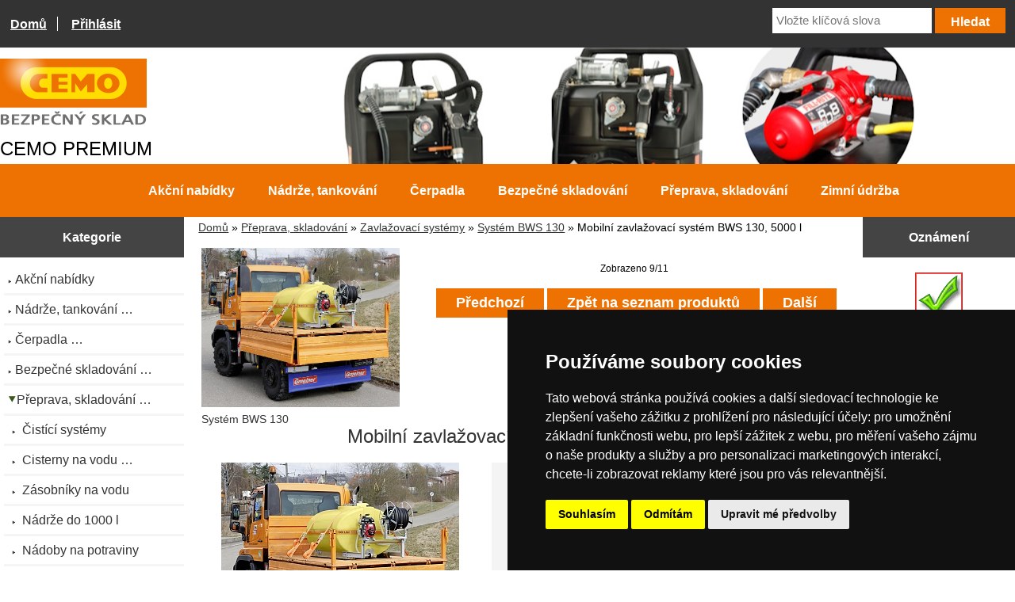

--- FILE ---
content_type: text/html; charset=utf-8
request_url: https://www.cemo-shop.cz/domains/cemo-shop.cz/system-bws-130-c-5_57_83/mobilni-zavlazovaci-system-bws-130-5000-l-p-613.html
body_size: 9819
content:
<!DOCTYPE html>
<html dir="ltr" lang="cs">
  <head>


		<!-- Google tag (gtag.js) -->
<script async src="https://www.googletagmanager.com/gtag/js?id=G-8220FE6N1S" type="text/plain" data-cookie-consent="strictly-necessary"></script>

 <script type="text/plain" data-cookie-consent="strictly-necessary">
  // Inicializace dataLayer a gtag
  window.dataLayer = window.dataLayer || [];
  function gtag(){dataLayer.push(arguments);}

	gtag('js', new Date());
	
  // Nastavení výchozích souhlasů
  gtag('consent', 'default', {
    'ad_storage': 'denied',
    'ad_user_data': 'denied',
    'ad_personalization': 'denied',
    'analytics_storage': 'denied'
  });
</script>
<script type="text/plain" data-cookie-consent="tracking">
  // Aktivace Google Analytics
	gtag('config', 'G-8220FE6N1S', { cookie_flags: 'SameSite=None; Secure' });
</script>

	
<!-- Google tag (gtag.js) -->
<script async src="https://www.googletagmanager.com/gtag/js?id=G-8220FE6N1S" type="text/plain" data-cookie-consent="tracking"></script>
<script type="text/plain" data-cookie-consent="tracking">
    window.dataLayer = window.dataLayer || [];
    function gtag(){dataLayer.push(arguments);}
		gtag('consent', 'default', {
			'ad_storage': 'denied',
			'ad_user_data': 'denied',
			'ad_personalization': 'denied',
			'analytics_storage': 'denied'
		});
    gtag('js', new Date());
    gtag('config', 'G-8220FE6N1S');
</script>
  <meta charset="utf-8">
  <link rel="dns-prefetch" href="https://cdnjs.cloudflare.com">
  <link rel="dns-prefetch" href="https://code.jquery.com">
  <title>Mobilní zavlažovací systém BWS 130, 5000 l [7925] : CEMO-SHOP,  - Váš specialista na nádrže</title>
  <meta name="keywords" content="Mobilní zavlažovací systém BWS 130, 5000 l [7925] Nádrže, tankování Čerpadla Bezpečné skladování Přeprava, skladování Zimní údržba Akční nabídky nádrže na nafut, nádrže na AdBlue, nádrže na benzín, zavlažovací systémy, zásobníky na posyp, bezpečné skladován íkapalin, čerpadla">
  <meta name="description" content="CEMO-SHOP Mobilní zavlažovací systém BWS 130, 5000 l [7925] - Mobilní zavlažovací systém BWS 130, obsah 5.000 l, komplet s nádrží, vestavěným čerpadlem a navijákem hadice, bez přepážek, rozměry: 436 x 154 x 152 cm ">
  <meta name="author" content="CEMO shop (PREMIUM partner CEMO GmbH)">
  <meta name="generator" content="shopping cart program by Zen Cart&reg;, https://www.zen-cart.com eCommerce">

  <meta name="viewport" content="width=device-width, initial-scale=1, user-scalable=yes">


  <base href="https://www.cemo-shop.cz/domains/cemo-shop.cz/">
  <link rel="canonical" href="https://www.cemo-shop.cz/domains/cemo-shop.cz/system-bws-130-c-5_57_83/mobilni-zavlazovaci-system-bws-130-5000-l-p-613.html">

<link rel="stylesheet" href="includes/templates/responsive_classic/css/stylesheet.css">
<link rel="stylesheet" href="includes/templates/responsive_classic/css/stylesheet_colors.css">
<link rel="stylesheet" href="includes/templates/responsive_classic/css/stylesheet_css_buttons.css">
<link rel="stylesheet" href="includes/templates/responsive_classic/css/stylesheet_image_modals.css">
<link rel="stylesheet" href="includes/templates/responsive_classic/css/stylesheet_inc_ex_tax.css">
<link rel="stylesheet" media="print" href="includes/templates/responsive_classic/css/print_stylesheet.css">
<style>
  .image-grid {grid-template-columns: repeat(auto-fill, minmax(200px, 1fr));}
  .centered-image-medium {max-height: 300px;}
</style>

<script src="https://code.jquery.com/jquery-3.6.1.min.js" integrity="sha256-o88AwQnZB+VDvE9tvIXrMQaPlFFSUTR+nldQm1LuPXQ=" crossorigin="anonymous"></script>
<script>window.jQuery || document.write(unescape('%3Cscript src="includes/templates/responsive_classic/jscript/jquery.min.js"%3E%3C/script%3E'));</script>
<script>window.jQuery || document.write(unescape('%3Cscript src="includes/templates/template_default/jscript/jquery.min.js"%3E%3C/script%3E'));</script>

<script src="includes/templates/responsive_classic/jscript/jscript_image_modals.js"></script>
<script src="includes/templates/responsive_classic/jscript/jscript_matchHeight-min.js"></script>
<script src="includes/modules/pages/product_info/jscript_textarea_counter.js"></script>
<script>
if (typeof zcJS == "undefined" || !zcJS) {
  window.zcJS = { name: 'zcJS', version: '0.1.0.0' };
}

zcJS.ajax = function (options) {
  options.url = options.url.replace("&amp;", unescape("&amp;"));
  var deferred = jQuery.Deferred(function (d) {
      var securityToken = '9015a875b098ce6150fc76fe9565d279';
      var defaults = {
          cache: false,
          type: 'POST',
          traditional: true,
          dataType: 'json',
          timeout: 5000,
          data: jQuery.extend(true,{
            securityToken: securityToken
        }, options.data)
      },
      settings = jQuery.extend(true, {}, defaults, options);
      if (typeof(console.log) == 'function') {
          console.log( settings );
      }

      d.done(settings.success);
      d.fail(settings.error);
      d.done(settings.complete);
      var jqXHRSettings = jQuery.extend(true, {}, settings, {
          success: function (response, textStatus, jqXHR) {
            d.resolve(response, textStatus, jqXHR);
          },
          error: function (jqXHR, textStatus, errorThrown) {
              if (window.console) {
                if (typeof(console.log) == 'function') {
                  console.log(jqXHR);
                }
              }
              d.reject(jqXHR, textStatus, errorThrown);
          },
          complete: d.resolve
      });
      jQuery.ajax(jqXHRSettings);
   }).fail(function(jqXHR, textStatus, errorThrown) {
   var response = jqXHR.getResponseHeader('status');
   var responseHtml = jqXHR.responseText;
   var contentType = jqXHR.getResponseHeader("content-type");
   switch (response)
     {
       case '403 Forbidden':
         var jsonResponse = JSON.parse(jqXHR.responseText);
         var errorType = jsonResponse.errorType;
         switch (errorType)
         {
           case 'ADMIN_BLOCK_WARNING':
           break;
           case 'AUTH_ERROR':
           break;
           case 'SECURITY_TOKEN':
           break;

           default:
             alert('An Internal Error of type '+errorType+' was received while processing an ajax call. The action you requested could not be completed.');
         }
       break;
       default:
        if (jqXHR.status === 200) {
            if (contentType.toLowerCase().indexOf("text/html") >= 0) {
                document.open();
                document.write(responseHtml);
                document.close();
            }
         }
     }
   });

  var promise = deferred.promise();
  return promise;
};
zcJS.timer = function (options) {
  var defaults = {
    interval: 10000,
    startEvent: null,
    intervalEvent: null,
    stopEvent: null

},
  settings = jQuery.extend(true, {}, defaults, options);

  var enabled = new Boolean(false);
  var timerId = 0;
  var mySelf;
  this.Start = function()
  {
      this.enabled = new Boolean(true);

      mySelf = this;
      mySelf.settings = settings;
      if (mySelf.enabled)
      {
          mySelf.timerId = setInterval(
          function()
          {
              if (mySelf.settings.intervalEvent)
              {
                mySelf.settings.intervalEvent(mySelf);
              }
          }, mySelf.settings.interval);
          if (mySelf.settings.startEvent)
          {
            mySelf.settings.startEvent(mySelf);
          }
      }
  };
  this.Stop = function()
  {
    mySelf.enabled = new Boolean(false);
    clearInterval(mySelf.timerId);
    if (mySelf.settings.stopEvent)
    {
      mySelf.settings.stopEvent(mySelf);
    }
  };
};

</script>


<script>

(function($) {
$(document).ready(function() {

$('#contentMainWrapper').addClass('onerow-fluid');
 $('#mainWrapper').css({
     'max-width': '100%',
     'margin': 'auto'
 });
 $('#headerWrapper').css({
     'max-width': '100%',
     'margin': 'auto'
 });
 $('#navSuppWrapper').css({
     'max-width': '100%',
     'margin': 'auto'
 });


$('.leftBoxContainer').css('width', '');
$('.rightBoxContainer').css('width', '');
$('#mainWrapper').css('margin', 'auto');

$('a[href="#top"]').click(function(){
$('html, body').animate({scrollTop:0}, 'slow');
return false;
});

$(".categoryListBoxContents").click(function() {
window.location = $(this).find("a").attr("href");
return false;
});

$('.centeredContent').matchHeight();
$('.specialsListBoxContents').matchHeight();
$('.centerBoxContentsAlsoPurch').matchHeight();
$('.categoryListBoxContents').matchHeight();

$('.no-fouc').removeClass('no-fouc');
});

}) (jQuery);

</script>

<script>
jQuery(document).ready(function() {
    jQuery('form.sidebox-select-form select:required').each(function() {
        var theOptions = '';
        var optGroup = false;
        var isSelected = '';
        jQuery('option', this).each(function() {
            if (jQuery(this).val() == '') {
                optGroup = true;
                theOptions += '<optgroup label="'+jQuery(this).text()+'">';
            } else {
                isSelected = '';
                if (jQuery(this).is(':selected')) {
                    isSelected = ' selected="selected"';
                }
                theOptions += '<option value="'+jQuery(this).val()+'"'+isSelected+'>'+jQuery(this).text()+'</option>';
            }
        });
        if (optGroup === true) {
            theOptions += '</optgroup>';
        }
        jQuery(this).empty().append(theOptions);
        jQuery('optgroup', this).css({'font-style':'normal'});
        if (jQuery('select option:selected', this).length > 0) {
            jQuery(this).siblings('input[type="submit"], button[type="submit"]').attr('disabled', false).css('cursor', 'pointer');
        } else {
            jQuery(this).siblings('input[type="submit"], button[type="submit"]').attr('disabled', true).css('cursor', 'not-allowed');
        }
        jQuery(this).on('change', function() {
            jQuery(this).siblings('input[type="submit"], button[type="submit"]').attr('disabled', false).css('cursor', 'pointer');
        });
    });
});
</script>
<script>
function popupWindow(url) {
  window.open(url,'popupWindow','toolbar=no,location=no,directories=no,status=no,menubar=no,scrollbars=no,resizable=yes,copyhistory=no,width=100,height=100,screenX=150,screenY=150,top=150,left=150')
}
function popupWindowPrice(url) {
  window.open(url,'popupWindow','toolbar=no,location=no,directories=no,status=no,menubar=no,scrollbars=yes,resizable=yes,copyhistory=no,width=600,height=400,screenX=150,screenY=150,top=150,left=150')
}
</script>


<link rel="stylesheet" href="includes/templates/responsive_classic/css/responsive.css"><link rel="stylesheet" href="includes/templates/responsive_classic/css/responsive_default.css">  <script>document.documentElement.className = 'no-fouc';</script>
  <link rel="stylesheet" href="https://cdnjs.cloudflare.com/ajax/libs/font-awesome/6.4.0/css/fontawesome.min.css" integrity="sha256-PchpyCpyLZ/Xx9iBpFPuPSadRhkXx6J5Aa01fZ3Lv8Q= sha384-bGIKHDMAvn+yR8S/yTRi+6S++WqBdA+TaJ1nOZf079H6r492oh7V6uAqq739oSZC sha512-SgaqKKxJDQ/tAUAAXzvxZz33rmn7leYDYfBP+YoMRSENhf3zJyx3SBASt/OfeQwBHA1nxMis7mM3EV/oYT6Fdw==" crossorigin="anonymous"/>
  <link rel="stylesheet" href="https://cdnjs.cloudflare.com/ajax/libs/font-awesome/6.4.0/css/solid.min.css" integrity="sha256-tD3MiV7I+neAR7aQYvGSBykka5Rvugw0zd0V5VioAeM= sha384-o96F2rFLAgwGpsvjLInkYtEFanaHuHeDtH47SxRhOsBCB2GOvUZke4yVjULPMFnv sha512-yDUXOUWwbHH4ggxueDnC5vJv4tmfySpVdIcN1LksGZi8W8EVZv4uKGrQc0pVf66zS7LDhFJM7Zdeow1sw1/8Jw==" crossorigin="anonymous"/>
      <link rel="stylesheet" href="https://cdnjs.cloudflare.com/ajax/libs/font-awesome/6.4.0/css/v4-shims.css" integrity="sha256-CB2v9WYYUz97XoXZ4htbPxCe33AezlF5MY8ufd1eyQ8= sha384-JfB3EVqS5xkU+PfLClXRAMlOqJdNIb2TNb98chdDBiv5yD7wkdhdjCi6I2RIZ+mL sha512-tqGH6Vq3kFB19sE6vx9P6Fm/f9jWoajQ05sFTf0hr3gwpfSGRXJe4D7BdzSGCEj7J1IB1MvkUf3V/xWR25+zvw==" crossorigin="anonymous">
  </head>


<body id="productinfoBody">

<!-- Cookie Consent by TermsFeed https://www.TermsFeed.com -->
<script type="text/javascript" src="https://www.termsfeed.com/public/cookie-consent/4.2.0/cookie-consent.js" charset="UTF-8"></script>
<script type="text/javascript" charset="UTF-8">
document.addEventListener('DOMContentLoaded', function () {
	cookieconsent.run({
		"notice_banner_type":"simple",
		"consent_type":"express",
		"palette":"dark",
		"language":"cs",
		"page_load_consent_levels":["strictly-necessary"],
		"notice_banner_reject_button_hide":false,
		"preferences_center_close_button_hide":false,
		"page_refresh_confirmation_buttons":false,
		"website_name":"www.cemo-shop.cz",
		"callbacks": {
			"scripts_specific_loaded": (level) => {
				switch(level) {
					case 'targeting':
						gtag('consent', 'update', {
							'ad_storage': 'granted',
							'ad_user_data': 'granted',
							'ad_personalization': 'granted',
							'analytics_storage': 'granted'
						});
						break;
				}
			}
		},
		"callbacks_force": true
	});
});
</script>

<noscript>Free cookie consent management tool by <a href="https://www.termsfeed.com/">TermsFeed</a></noscript>
<!-- End Cookie Consent by TermsFeed https://www.TermsFeed.com -->




<div id="mainWrapper">


<!--bof-header logo and navigation display-->

<div id="headerWrapper">

<!--bof navigation display-->
<div id="navMainWrapper" class="group onerow-fluid">

<div id="navMain">
  <ul class="back">
    <li><a href="https://www.cemo-shop.cz/domains/cemo-shop.cz/">Domů</a></li>
    <li class="last"><a href="https://www.cemo-shop.cz/domains/cemo-shop.cz/login.html">Přihlásit</a></li>

  </ul>
<div id="navMainSearch" class="forward">
     <form name="quick_find_header" action="https://www.cemo-shop.cz/domains/cemo-shop.cz/index.php?main_page=search_result" method="get"><input type="hidden" name="main_page" value="search_result"><input type="hidden" name="search_in_description" value="1"><input type="text" name="keyword" size="6" maxlength="30" style="width: 100px" placeholder="Vložte klíčová slova" aria-label="Vložte klíčová slova" >&nbsp;<input class="cssButton submit_button button  button_search" onmouseover="this.className='cssButtonHover  button_search button_searchHover'" onmouseout="this.className='cssButton submit_button button  button_search'" type="submit" value="Hledat"></form></div>
</div>
</div>
<!--eof navigation display-->


<!--bof branding display-->
<div id="logoWrapper" class="group onerow-fluid" style="background-repeat: no-repeat;background-position: right;">
    <div id="logo"><a href="https://www.cemo-shop.cz/domains/cemo-shop.cz/"><img src="includes/templates/responsive_classic/images/logo.png" title="Nádrže na naftu, na benzín, AdBlue nebo vodu, čerpadla" alt="(obrázek pro) Nádrže na naftu, na benzín, AdBlue nebo vodu, čerpadla" width="185" height="106"></a>		
		<script language="JavaScript" type="text/plain" data-cookie-consent="strictly-necessary">
      <!-- Begin
      today = new Date();
      ms = today.getMilliseconds();
      index = ms % 14;
      arpic = new Array("h01.jpg","h02.jpg","h03.jpg","h04.jpg","h05.jpg","h06.jpg","h07.jpg","h08.jpg","h09.jpg","h10.jpg","h11.jpg","h12.jpg","h13.jpg","h14.jpg");
			document.getElementById("logoWrapper").style.backgroundImage = "url('/images/shop/"+arpic[index]+"')";
			//echo("pozadi = " + document.getElementById("logoWrapper"));
      //  End -->
    </script>
    <div id="taglineWrapper">
      <div id="tagline">CEMO PREMIUM</div>
  </div>
  </div>
</div>

<!--eof branding display-->
<!--eof header logo and navigation display-->


<!--bof optional categories tabs navigation display-->
<div id="navCatTabsWrapper">
<div id="navCatTabs">
<ul>
  <li><a class="category-top" href="https://www.cemo-shop.cz/domains/cemo-shop.cz/akcni-nabidky-c-5128/">Akční nabídky</a> </li>
  <li><a class="category-top" href="https://www.cemo-shop.cz/domains/cemo-shop.cz/nadrze-tankovani-c-2/">Nádrže, tankování</a> </li>
  <li><a class="category-top" href="https://www.cemo-shop.cz/domains/cemo-shop.cz/cerpadla-c-3/">Čerpadla</a> </li>
  <li><a class="category-top" href="https://www.cemo-shop.cz/domains/cemo-shop.cz/bezpecne-skladovani-c-4/">Bezpečné skladování</a> </li>
  <li><a class="category-top" href="https://www.cemo-shop.cz/domains/cemo-shop.cz/preprava-skladovani-c-5/"><span class="category-subs-selected">Přeprava, skladování</span></a> </li>
  <li><a class="category-top" href="https://www.cemo-shop.cz/domains/cemo-shop.cz/zimni-udrzba-c-6/">Zimní údržba</a> </li>
</ul>
</div>
</div>
<!--eof optional categories tabs navigation display-->

<!--bof header ezpage links-->
<!--eof header ezpage links-->
</div>

<div id="contentMainWrapper">

  <div class="col180">
<!--// bof: categories //-->
<div class="leftBoxContainer" id="categories" style="width: 180px">
<h3 class="leftBoxHeading" id="categoriesHeading">Kategorie</h3>
<div id="categoriesContent" class="sideBoxContent"><ul class="list-links">
<li><a class="category-top" href="https://www.cemo-shop.cz/domains/cemo-shop.cz/akcni-nabidky-c-5128/"><span class="odsad1"><img src="includes/templates/responsive_classic/images/bc_cat_no_sub.gif" alt="Obecný obrázek" width="9" height="5">Akční nabídky</span></a></li>
<li><a class="category-top" href="https://www.cemo-shop.cz/domains/cemo-shop.cz/nadrze-tankovani-c-2/"><span class="odsad1"><img src="includes/templates/responsive_classic/images/bc_cat_no_sub.gif" alt="Obecný obrázek" width="9" height="5">Nádrže, tankování&nbsp;&hellip;</span></a></li>
<li><a class="category-top" href="https://www.cemo-shop.cz/domains/cemo-shop.cz/cerpadla-c-3/"><span class="odsad1"><img src="includes/templates/responsive_classic/images/bc_cat_no_sub.gif" alt="Obecný obrázek" width="9" height="5">Čerpadla&nbsp;&hellip;</span></a></li>
<li><a class="category-top" href="https://www.cemo-shop.cz/domains/cemo-shop.cz/bezpecne-skladovani-c-4/"><span class="odsad1"><img src="includes/templates/responsive_classic/images/bc_cat_no_sub.gif" alt="Obecný obrázek" width="9" height="5">Bezpečné skladování&nbsp;&hellip;</span></a></li>
<li><a class="category-top" href="https://www.cemo-shop.cz/domains/cemo-shop.cz/preprava-skladovani-c-5/"><span class="category-subs-parent odsad1"><img src="includes/templates/responsive_classic/images/bc_cat_pointer_down.gif" alt="Obecný obrázek" width="11" height="13">Přeprava, skladování&nbsp;&hellip;</span></a></li>
<li><a class="category-products" href="https://www.cemo-shop.cz/domains/cemo-shop.cz/cistici-systemy-c-5_5141/"><span class="odsad2"><img src="includes/templates/responsive_classic/images/bc_cat_no_sub.gif" alt="Obecný obrázek" width="9" height="5">&nbsp;Čistící systémy</span></a></li>
<li><a class="category-subs" href="https://www.cemo-shop.cz/domains/cemo-shop.cz/cisterny-na-vodu-c-5_13/"><span class="odsad2"><img src="includes/templates/responsive_classic/images/bc_cat_no_sub.gif" alt="Obecný obrázek" width="9" height="5">&nbsp;Cisterny na vodu&nbsp;&hellip;</span></a></li>
<li><a class="category-products" href="https://www.cemo-shop.cz/domains/cemo-shop.cz/zasobniky-na-vodu-c-5_59/"><span class="odsad2"><img src="includes/templates/responsive_classic/images/bc_cat_no_sub.gif" alt="Obecný obrázek" width="9" height="5">&nbsp;Zásobníky na vodu</span></a></li>
<li><a class="category-products" href="https://www.cemo-shop.cz/domains/cemo-shop.cz/nadrze-do-1000-l-c-5_58/"><span class="odsad2"><img src="includes/templates/responsive_classic/images/bc_cat_no_sub.gif" alt="Obecný obrázek" width="9" height="5">&nbsp;Nádrže do 1000 l</span></a></li>
<li><a class="category-products" href="https://www.cemo-shop.cz/domains/cemo-shop.cz/nadoby-na-potraviny-c-5_5137/"><span class="odsad2"><img src="includes/templates/responsive_classic/images/bc_cat_no_sub.gif" alt="Obecný obrázek" width="9" height="5">&nbsp;Nádoby na potraviny</span></a></li>
<li><a class="category-subs" href="https://www.cemo-shop.cz/domains/cemo-shop.cz/zavlazovaci-systemy-c-5_57/"><span class="category-subs-parent odsad2"><img src="includes/templates/responsive_classic/images/bc_cat_pointer_down.gif" alt="Obecný obrázek" width="11" height="13">&nbsp;Zavlažovací systémy&nbsp;&hellip;</span></a></li>
<li><a class="category-products" href="https://www.cemo-shop.cz/domains/cemo-shop.cz/system-bws-500-c-5_57_82/"><span class="odsad3"><img src="includes/templates/responsive_classic/images/bc_cat_no_sub.gif" alt="Obecný obrázek" width="9" height="5">&nbsp;&nbsp;Systém BWS 500</span></a></li>
<li><a class="category-products" href="https://www.cemo-shop.cz/domains/cemo-shop.cz/system-bws-130-c-5_57_83/"><span class="category-subs-selected odsad3"><img src="includes/templates/responsive_classic/images/bc_cat_pointer_open.gif" alt="Obecný obrázek" width="11" height="13">&nbsp;&nbsp;Systém BWS 130</span></a></li>
<li><a class="category-products" href="https://www.cemo-shop.cz/domains/cemo-shop.cz/system-bws-130pe-c-5_57_84/"><span class="odsad3"><img src="includes/templates/responsive_classic/images/bc_cat_no_sub.gif" alt="Obecný obrázek" width="9" height="5">&nbsp;&nbsp;Systém BWS 130-PE</span></a></li>
<li><a class="category-products" href="https://www.cemo-shop.cz/domains/cemo-shop.cz/systemy-do-1000-l-c-5_57_85/"><span class="odsad3"><img src="includes/templates/responsive_classic/images/bc_cat_no_sub.gif" alt="Obecný obrázek" width="9" height="5">&nbsp;&nbsp;Systémy do 1000 l</span></a></li>
<li><a class="category-products" href="https://www.cemo-shop.cz/domains/cemo-shop.cz/doplnky-zavlazovani-c-5_57_135/"><span class="odsad3"><img src="includes/templates/responsive_classic/images/bc_cat_no_sub.gif" alt="Obecný obrázek" width="9" height="5">&nbsp;&nbsp;Doplňky zavlažování</span></a></li>
<li><a class="category-products" href="https://www.cemo-shop.cz/domains/cemo-shop.cz/laminatove-vany-c-5_60/"><span class="odsad2"><img src="includes/templates/responsive_classic/images/bc_cat_no_sub.gif" alt="Obecný obrázek" width="9" height="5">&nbsp;Laminátové vany</span></a></li>
<li><a class="category-products" href="https://www.cemo-shop.cz/domains/cemo-shop.cz/doplnky-lamin-van-c-5_80/"><span class="odsad2"><img src="includes/templates/responsive_classic/images/bc_cat_no_sub.gif" alt="Obecný obrázek" width="9" height="5">&nbsp;Doplňky lamin. van</span></a></li>
<li><a class="category-products" href="https://www.cemo-shop.cz/domains/cemo-shop.cz/cembox-c-5_55/"><span class="odsad2"><img src="includes/templates/responsive_classic/images/bc_cat_no_sub.gif" alt="Obecný obrázek" width="9" height="5">&nbsp;CEMBox</span></a></li>
<li><a class="category-products" href="https://www.cemo-shop.cz/domains/cemo-shop.cz/prepravni-boxy-c-5_61/"><span class="odsad2"><img src="includes/templates/responsive_classic/images/bc_cat_no_sub.gif" alt="Obecný obrázek" width="9" height="5">&nbsp;Přepravní boxy</span></a></li>
<li><a class="category-products" href="https://www.cemo-shop.cz/domains/cemo-shop.cz/doplnky-cembox-c-5_111/"><span class="odsad2"><img src="includes/templates/responsive_classic/images/bc_cat_no_sub.gif" alt="Obecný obrázek" width="9" height="5">&nbsp;Doplňky CEMBox</span></a></li>
<li><a class="category-products" href="https://www.cemo-shop.cz/domains/cemo-shop.cz/skladovaci-boxy-c-5_62/"><span class="odsad2"><img src="includes/templates/responsive_classic/images/bc_cat_no_sub.gif" alt="Obecný obrázek" width="9" height="5">&nbsp;Skladovací boxy</span></a></li>
<li><a class="category-products" href="https://www.cemo-shop.cz/domains/cemo-shop.cz/zarizeni-pro-myti-c-5_63/"><span class="odsad2"><img src="includes/templates/responsive_classic/images/bc_cat_no_sub.gif" alt="Obecný obrázek" width="9" height="5">&nbsp;Zařízení pro mytí</span></a></li>
<li><a class="category-products" href="https://www.cemo-shop.cz/domains/cemo-shop.cz/sorbcni-soupravy-c-5_67/"><span class="odsad2"><img src="includes/templates/responsive_classic/images/bc_cat_no_sub.gif" alt="Obecný obrázek" width="9" height="5">&nbsp;Sorbční soupravy</span></a></li>
<li><a class="category-products" href="https://www.cemo-shop.cz/domains/cemo-shop.cz/ulozeni-baterii-c-5_104/"><span class="odsad2"><img src="includes/templates/responsive_classic/images/bc_cat_no_sub.gif" alt="Obecný obrázek" width="9" height="5">&nbsp;Uložení baterií</span></a></li>
<li><a class="category-top" href="https://www.cemo-shop.cz/domains/cemo-shop.cz/zimni-udrzba-c-6/"><span class="odsad1"><img src="includes/templates/responsive_classic/images/bc_cat_no_sub.gif" alt="Obecný obrázek" width="9" height="5">Zimní údržba&nbsp;&hellip;</span></a></li>

</ul></div></div>
<!--// eof: categories //-->

<!--// bof: ezpages //-->
<div class="leftBoxContainer" id="ezpages" style="width: 180px">
<h3 class="leftBoxHeading" id="ezpagesHeading">Důležité odkazy</h3>
<div id="ezpagesContent" class="sideBoxContent">
<ul class="list-links">
<li><a href="https://www.cemo-shop.cz/domains/cemo-shop.cz/aku_cas.html" rel="noreferrer noopener" target="_blank">AKU systém CAS</a></li>
<li><a href="https://www.cemo-shop.cz/domains/cemo-shop.cz/index.php?main_page=lockex_v2" rel="noreferrer noopener" target="_blank">Bezpečnostní skříně lockEX 2.0 pro AKU články</a></li>
<li><a href="https://www.cemo-shop.cz/domains/cemo-shop.cz/index.php?main_page=apready" rel="noreferrer noopener" target="_blank">Mobilní čerpací systémy APready</a></li>
</ul>
</div></div>
<!--// eof: ezpages //-->

<!--// bof: reviews //-->
<div class="leftBoxContainer" id="reviews" style="width: 180px">
<h3 class="leftBoxHeading" id="reviewsHeading"><a href="https://www.cemo-shop.cz/domains/cemo-shop.cz/reviews.html">Recenze&nbsp;&nbsp;[více]</a></h3>
<div id="reviewsContent" class="sideBoxContent centeredContent"><a href="https://www.cemo-shop.cz/domains/cemo-shop.cz/index.php?main_page=product_reviews_write&amp;products_id=613"><img src="includes/templates/template_default/images/box_write_review.gif" title="Napište recenzi na tento produkt." alt="(obrázek pro) Napište recenzi na tento produkt." width="99" height="57"><br>Napište recenzi na tento produkt.</a></div></div>
<!--// eof: reviews //-->

<!--// bof: whosonline //-->
<div class="leftBoxContainer" id="whosonline" style="width: 180px">
<h3 class="leftBoxHeading" id="whosonlineHeading">Kdo je připojen</h3>
<div id="whosonlineContent" class="sideBoxContent centeredContent">Aktuálně jsou&nbsp;31&nbsp;hosté&nbsp;online.</div></div>
<!--// eof: whosonline //-->

  </div>


  <div class="col640">

<!-- bof  breadcrumb -->

    <div id="navBreadCrumb">  <a href="https://www.cemo-shop.cz/domains/cemo-shop.cz/">Domů</a>&nbsp;&raquo;
  <a href="https://www.cemo-shop.cz/domains/cemo-shop.cz/preprava-skladovani-c-5/">Přeprava, skladování</a>&nbsp;&raquo;
  <a href="https://www.cemo-shop.cz/domains/cemo-shop.cz/zavlazovaci-systemy-c-5_57/">Zavlažovací systémy</a>&nbsp;&raquo;
  <a href="https://www.cemo-shop.cz/domains/cemo-shop.cz/system-bws-130-c-5_57_83/">Systém BWS 130</a>&nbsp;&raquo;
Mobilní zavlažovací systém BWS 130, 5000 l
</div>
<!-- eof breadcrumb -->


<!-- bof upload alerts -->
<!-- eof upload alerts -->

<div class="centerColumn" id="productGeneral">

<!--bof Form start-->
<form name="cart_quantity" action="https://www.cemo-shop.cz/domains/cemo-shop.cz/system-bws-130-c-5_57_83/mobilni-zavlazovaci-system-bws-130-5000-l-p-613.html?action=add_product" method="post" enctype="multipart/form-data" id="addToCartForm"><input type="hidden" name="securityToken" value="9015a875b098ce6150fc76fe9565d279">
<!--eof Form start-->


<!--bof Category Icon -->

<div id="categoryIcon" class="categoryIcon alignLeft"><a href="https://www.cemo-shop.cz/domains/cemo-shop.cz/system-bws-130-c-5_57_83/"><img src="images/categories/bws-130_gfk-fass-1000l_auf-unimog_anwendung_7917_LRG.jpg" title="Systém BWS 130" alt="(obrázek pro) Systém BWS 130" width="250" height="200"><br>Systém BWS 130</a></div>
<!--eof Category Icon -->

<!--bof Prev/Next top position -->
<div class="navNextPrevWrapper centeredContent">
<p class="navNextPrevCounter">Zobrazeno 9/11</p>
<div class="navNextPrevList"><a href="https://www.cemo-shop.cz/domains/cemo-shop.cz/system-bws-130-c-5_57_83/mobilni-zavlazovaci-system-bws-130-4000-l-p-612.html"><span class="cssButton normal_button button  button_prev" onmouseover="this.className='cssButtonHover normal_button button  button_prev button_prevHover'" onmouseout="this.className='cssButton normal_button button  button_prev'">&nbsp;Předchozí&nbsp;</span></a></div>

<div class="navNextPrevList"><a href="https://www.cemo-shop.cz/domains/cemo-shop.cz/system-bws-130-c-5_57_83/"><span class="cssButton normal_button button  button_return_to_product_list" onmouseover="this.className='cssButtonHover normal_button button  button_return_to_product_list button_return_to_product_listHover'" onmouseout="this.className='cssButton normal_button button  button_return_to_product_list'">&nbsp;Zpět na seznam produktů&nbsp;</span></a></div>

<div class="navNextPrevList"><a href="https://www.cemo-shop.cz/domains/cemo-shop.cz/system-bws-130-c-5_57_83/mobilni-zavlazovaci-system-bws-130-600-l-p-602.html"><span class="cssButton normal_button button  button_next" onmouseover="this.className='cssButtonHover normal_button button  button_next button_nextHover'" onmouseout="this.className='cssButton normal_button button  button_next'">&nbsp;Další&nbsp;</span></a></div>
</div><!--eof Prev/Next top position-->

<div id="prod-info-top">
<!--bof Product Name-->
<h1 id="productName" class="productGeneral">Mobilní zavlažovací systém BWS 130, 5000 l</h1>
<!--eof Product Name-->

<div id="pinfo-left" class="group">
<!--bof Main Product Image -->

<!-- Modal HTML -->
<div id="imageModalPrimary" class="imgmodal">
    <div class="imgmodal-content">
        <span onclick="closeModal('imageModalPrimary')">
        <img src="images/large/bws-130_gfk-fass-1000l_auf-unimog_anwendung_7917_LRG.jpg" title="Mobilní zavlažovací systém BWS 130, 5000 l" alt="(obrázek pro) Mobilní zavlažovací systém BWS 130, 5000 l" width="800" height="643" class="centered-image">        <div class="imgmodal-close"><i class="fa-solid fa-circle-xmark"></i></div>
        <div class="center">Mobilní zavlažovací systém BWS 130, 5000 l</div>
<!--        <div class="imgLink center">--><!--</div>-->
        </span>
    </div>
</div>
<div id="productMainImage" class="centeredContent back">
    <a href="javascript:void(0);" onclick="openModal('imageModalPrimary')">
        <img src="images/medium/bws-130_gfk-fass-1000l_auf-unimog_anwendung_7917_MED.jpg" title="Mobilní zavlažovací systém BWS 130, 5000 l" alt="(obrázek pro) Mobilní zavlažovací systém BWS 130, 5000 l" width="300" height="241">        <br>
<!--        <div class="imgLink center">--><!--</div>-->
    </a>
</div>
<!--eof Main Product Image-->

<!--bof Additional Product Images -->
<!--eof Additional Product Images -->
</div>
<div id="pinfo-right" class="group grids">
<!--bof Product Price block -->
<!--bof Product details list  -->

<table id="productDetailsList">
		<tr>
		<td>Kód:</td>
		<td>7925</td>
	</tr>
					<tr>
		<td>Výrobce:</td>
		<td>CEMO</td>
	</tr>
		<tr><td>EAN:</td><td>4052886432648</td></tr>
<tr><td>Rozměry: šxhxv (cm)</td><td>436x154x152</td></tr>
<tr><td>Objem: (l)</td><td>5000</td></tr>
</table>

<!--eof Product details list -->

<!-- bof Ask a Question -->
<br>
<div class="center-container">
<span id="productQuestions" class="">
<a href="https://www.cemo-shop.cz/domains/cemo-shop.cz/index.php?main_page=ask_a_question&amp;pid=613"><span class="cssButton normal_button button  button_ask_a_question" onmouseover="this.className='cssButtonHover normal_button button  button_ask_a_question button_ask_a_questionHover'" onmouseout="this.className='cssButton normal_button button  button_ask_a_question'"  id="askAQuestionButton">&nbsp;Zeptejte se&nbsp;</span></a></span>
<span id="productStorage" class="OnStorage">
</span>
</div>
<br class="clearBoth">
<!-- eof Ask a Question -->

<!--bof free ship icon  -->
<!--eof free ship icon  -->
</div>

<div id="cart-box" class="grids">
<!--bof Product Price block -->
<h2 id="productPrices" class="productGeneral">
<br><a href="https://www.cemo-shop.cz/domains/cemo-shop.cz/index.php?main_page=ask_a_question&amp;pid=613&amp;cfp=true"><img src="includes/templates/template_default/images/call_for_prices.jpg" title="Zavolejte na cenu" alt="(obrázek pro) Zavolejte na cenu" width="190" height="60"></a></h2>
<!--eof Product Price block -->

<!--bof Attributes Module -->
<!--eof Attributes Module -->

<!--bof Quantity Discounts table -->
<!--eof Quantity Discounts table -->

<!--bof Add to Cart Box -->
<!--eof Add to Cart Box-->
</div>
</div>




<!--bof Product description -->
<div id="productDescription" class="productGeneral biggerText">Mobilní zavlažovací systém BWS 130, obsah 5.000 l, komplet s nádrží, vestavěným čerpadlem a navijákem hadice, bez přepážek, rozměry: 436 x 154 x 152 cm</div>
<!--eof Product description -->

<!--bof Prev/Next bottom position -->
<!--eof Prev/Next bottom position -->

<!--bof Reviews button and count-->
<div id="productReviewLink" class="buttonRow back"><a href="https://www.cemo-shop.cz/domains/cemo-shop.cz/index.php?main_page=product_reviews_write&amp;products_id=613&amp;cPath=5_57_83"><span class="cssButton normal_button button  button_write_review" onmouseover="this.className='cssButtonHover normal_button button  button_write_review button_write_reviewHover'" onmouseout="this.className='cssButton normal_button button  button_write_review'">&nbsp;Napsat recenzi&nbsp;</span></a></div>
<br class="clearBoth">
<!--eof Reviews button and count -->


<!--bof Product date added/available-->
      <p id="productDateAdded" class="productGeneral centeredContent">Tento produkt byl přidán do našeho katalogu dne neděle 14 ledna, 2018.</p>
<!--eof Product date added/available -->

<!--bof Product URL -->
<!--eof Product URL -->

<!--bof also purchased products module-->

<!--eof also purchased products module-->

<!--bof Form close-->
</form>
<!--bof Form close-->
</div>

  </div>


  <div class="col150">
<!--// bof: productnotifications //-->
<div class="rightBoxContainer" id="productnotifications" style="width: 150px">
<h3 class="rightBoxHeading" id="productnotificationsHeading">Oznámení</h3>
<div id="productnotificationsContent" class="sideBoxContent centeredContent"><a href="https://www.cemo-shop.cz/domains/cemo-shop.cz/system-bws-130-c-5_57_83/mobilni-zavlazovaci-system-bws-130-5000-l-p-613.html?action=notify"><img src="includes/templates/template_default/images/box_products_notifications.gif" title="Informujte mě o změnách tohoto zboží." alt="(obrázek pro) Informujte mě o změnách tohoto zboží." width="60" height="60"><br>Upozornit na aktualizaci <strong>Mobilní zavlažovací systém BWS 130, 5000 l</strong></a></div></div>
<!--// eof: productnotifications //-->

<!--// bof: currencies //-->
<div class="rightBoxContainer" id="currencies" style="width: 150px">
<h3 class="rightBoxHeading" id="currenciesHeading">Měny</h3>
<div id="currenciesContent" class="sideBoxContent centeredContent"><label for="select-currency" class="sr-only">Prosím vyberte ...</label><form name="currencies_form" action="https://www.cemo-shop.cz/domains/cemo-shop.cz/" method="get"><select  id="select-currency" name="currency">
  <option value="CZK" selected="selected">Česká koruna</option>
  <option value="EUR">Euro</option>
</select>
<input type="hidden" name="main_page" value="product_info"><input type="hidden" name="products_id" value="613"><input type="hidden" name="cPath" value="5_57_83"><input class="cssButton submit_button button  button_submit" onmouseover="this.className='cssButtonHover  button_submit button_submitHover'" onmouseout="this.className='cssButton submit_button button  button_submit'" type="submit" value="Přejít na"></form></div></div>
<!--// eof: currencies //-->

<!--// bof: information //-->
<div class="rightBoxContainer" id="information" style="width: 150px">
<h3 class="rightBoxHeading" id="informationHeading">Informace</h3>
<div id="informationContent" class="sideBoxContent">
<ul class="list-links">
<li><a href="https://www.cemo-shop.cz/domains/cemo-shop.cz/shippinginfo.html">Dopravní podmínky</a></li>
<li><a href="https://www.cemo-shop.cz/domains/cemo-shop.cz/privacy.html">Ochrana osobních údajů</a></li>
<li><a href="https://www.cemo-shop.cz/domains/cemo-shop.cz/conditions.html">Obchodní podmínky</a></li>
<li><a href="https://www.cemo-shop.cz/domains/cemo-shop.cz/contact_us.html">Kontaktujte nás</a></li>
<li><a href="https://www.cemo-shop.cz/domains/cemo-shop.cz/order_status.html">Stav objednávky</a></li>
<li><a href="https://www.cemo-shop.cz/domains/cemo-shop.cz/site_map.html">Mapa stránek</a></li>
<li><a href="https://www.cemo-shop.cz/domains/cemo-shop.cz/gv_faq.html">Dárkový certifikát FAQ</a></li>
<li><a href="https://www.cemo-shop.cz/domains/cemo-shop.cz/unsubscribe.html">Odhlášení z novinek</a></li>
</ul>
</div></div>
<!--// eof: information //-->

<!--// bof: bannerbox //-->
<div class="rightBoxContainer" id="bannerbox" style="width: 150px">
<h3 class="rightBoxHeading" id="bannerboxHeading">Reklama</h3>
<div id="bannerboxContent" class="sideBoxContent centeredContent"><a href="https://www.cemo-shop.cz/domains/cemo-shop.cz/index.php?main_page=redirect&amp;action=banner&amp;goto=29" rel="noopener" target="_blank" aria-label="Výprodej 2022 - plastová nádrž s bandáží 2000 litrů, šíře 72 cm"><img src="images/no_picture.gif" title="Výprodej 2022 - plastová nádrž s bandáží 2000 litrů, šíře 72 cm" alt="(obrázek pro) Výprodej 2022 - plastová nádrž s bandáží 2000 litrů, šíře 72 cm" width="200" height="200"></a></div></div>
<!--// eof: bannerbox //-->

  </div>


</div>



<!--bof-navigation display -->
<div id="navSuppWrapper">
<div id="navSupp">
<ul>
<li><a href="https://www.cemo-shop.cz/domains/cemo-shop.cz/">Domů</a></li>
  <li><a href="https://www.e-nadrze.cz" rel="noreferrer noopener" target="_blank">E-nádrže.cz - plastové nádrže</a></li>
  <li><a href="https://www.zachytnevany.cz" rel="noreferrer noopener" target="_blank">Regál-shop - regály pro Vás</a></li>
  <li><a href="https://www.highlights.cz" rel="noreferrer noopener" target="_blank">HighLights.cz</a></li>
  <li><a href="https://www.bluetogo.cz" rel="noreferrer noopener" target="_blank">BluToGo.cz - technika pro AdBlue</a></li>
  <li><a href="https://www.doprava-zdarma.eu" rel="noreferrer noopener" target="_blank">Doprava-Zdarma.eu</a></li>
  <li><a href="https://www.e-zavlazovani.cz" rel="noreferrer noopener" target="_blank">E-Zavlažování.cz</a></li>
  <li><a href="https://www.s-s.cz" rel="noreferrer noopener" target="_blank">SCHAKE - vybavení staveb</a></li>
</ul>
</div>
</div>
<!--eof-navigation display -->

<!--bof-ip address display -->
<div id="siteinfoIP">Vaše IP adresa je:  3.144.128.122</div>
<!--eof-ip address display -->

<!--bof-banner #5 display -->
<!--eof-banner #5 display -->

<!--bof- site copyright display -->
<div id="siteinfoLegal" class="legalCopyright">Copyright &copy; 2026 <a href="https://www.cemo-shop.cz/domains/cemo-shop.cz/">CEMO shop (PREMIUM partner CEMO GmbH)</a>. Provozováno na <a href="https://www.zen-cart.com" rel="noopener noreferrer" target="_blank">Zen Cart</a></div>
<!--eof- site copyright display -->

<!-- Below is the link that users can use to open Preferences Center to change their preferences. Do not modify the ID parameter. Place it where appropriate, style it as needed. -->

<div id="CookieConsent" style="background: #666665;text-align: center;color: #ffffff;font-weight: bold;"><a href="#" id="open_preferences_center">Aktualizovat nastavení Cookies</a></div>



</div>
<!--bof- banner #6 display -->
<!--eof- banner #6 display -->




 


<script type="text/plain" data-cookie-consent="tracking">
    gtag('event', 'view_item', {"items":[{"item_name":"Mobiln\u00ed zavla\u017eovac\u00ed syst\u00e9m BWS 130, 5000 l","item_id":"7925","item_brand":"CEMO","item_category":"P\u0159eprava, skladov\u00e1n\u00ed","item_category2":"Zavla\u017eovac\u00ed syst\u00e9my","item_category3":"Syst\u00e9m BWS 130"}]});
</script>

</body>
</html>


--- FILE ---
content_type: text/css
request_url: https://www.cemo-shop.cz/domains/cemo-shop.cz/includes/templates/responsive_classic/css/responsive_default.css
body_size: 3512
content:
/**
 *
 * @copyright Copyright 2003-2024 Zen Cart Development Team
 * @copyright Portions Copyright 2003 osCommerce
 * @license http://www.zen-cart.com/license/2_0.txt GNU Public License V2.0
 * @author ZCAdditions.com, ZCA Responsive Template Default
 * @author picaflor-azul.com
 * @version $Id: DrByte 2024 Feb 23 Modified in v2.0.0-beta1 $
 *
 */



@media (min-width:0px) and (max-width:480px){
/*bof responsive*/
.onerow-fluid {width:100% !important;}
.onerow-fluid>[class*="col"] {float:none;display:block;width:auto;margin:0px;clear:both;}

/*bof header*/
#navMainSearch{display:none;visibility:hidden;}
#navMainSearch1{float:none;text-align:center;padding:10px 0;margin:0;width:100%!important;background:#666;}
#navMainSearch1 input[type=text]{border:none;padding:9px;width:65% !important;font-weight:normal;color:#666;height:auto;position:relative;top:-1px;margin-bottom:0;}
#menu-search input[type="text"]{border:none;padding:9px;font-size:80%;width:50% !important;max-width:65%;font-weight:normal;color:#666;height:auto;position:relative;top:-1px;margin-bottom:0;}
#menu-search{padding:10px 0;}
#menu-search input.cssButton.submit_button.button.button_search, .button_search:hover{font-size:1.0em;}
#navMain, #navMain ul{text-align:right !important;}
#navMain{width:70%;float:right;position:fixed;right:0;top:-3px;z-index:2;}
#navMain ul{float:right;width:100%;padding-right:1.5em;}
div#logoWrapper {text-align:center;}
div#logo {float:none;text-align:center;}
div#taglineWrapper {float:none;clear:both;}
input.cssButton.submit_button.button.button_search, .button_search:hover{font-size:1.2em;}
#navMain i{font-size:150%;padding-top:7px;}
#navMain ul li{border:none;}

/*bof center-boxes*/
.centerBoxContentsAlsoPurch, div.centerBoxContentsProducts.centeredContent, div.centerBoxContentsNew.centeredContent, div.categoryListBoxContents.centeredContent, div.centerBoxContentsAlsoPurch.centeredContent, div.centerBoxContentsFeatured.centeredContent, div.centerBoxContentsSpecials.centeredContent, div.specialsListBoxContents, div.categoryListBoxContents {clear:both;width:100%!important;height:auto;margin:0;padding:10px 0;}

/*bof side-boxes*/
/* ADD { display:none;visibility:hidden; } to Hide Side-Box */
/* LEAVE BLANK {  } to Show Side-Box */
div#documentcategories {display:none;visibility:hidden;}
div#categories {display:none;visibility:hidden;}
div#whatsnew {display:none;visibility:hidden;}
div#manufacturers {display:none;visibility:hidden;}
div#reviews {display:none;visibility:hidden;}
div#featured {display:none;visibility:hidden;}
div#information {display:none;visibility:hidden;}
div#moreinformation {display:none;visibility:hidden;}
div#bannerbox {display:none;visibility:hidden;}
div#ezpages {display:none;visibility:hidden;}
div#recordcompanies {display:none;visibility:hidden;}
div#musicgenres {display:none;visibility:hidden;}
div#bannerboxall {display:none;visibility:hidden;}
div#search {display:none;visibility:hidden;}
div#bannerbox2 {display:none;visibility:hidden;}
div#bestsellers {display:none;visibility:hidden;}
div#specials {display:none;visibility:hidden;}
div#whosonline {display:none;visibility:hidden;}
div#shoppingcart {display:none;visibility:hidden;}


/* bof login, create account */
div#loginDefault input[type="text"], div#loginDefault input[type="password"], div#loginDefault select {width:93%;}
LABEL.inputLabel {display:block;width:100%!important;text-align:left;}
div#loginDefault fieldset {float:none;width:93%;margin-bottom:20px;min-height:0;}
div#createAcctDefault input[type="text"], div#createAcctDefault input[type="password"], div#createAcctDefault select {width:85%;}
div#createAcctDefault fieldset {float:none;width:97%;}

/* bof search */
div#searchDefault fieldset {float:none;width:95%;}

/*bof shopping cart*/
div#shoppingCartDefault tr {display:block;clear:both;height:auto;}
div#shoppingCartDefault tr td:nth-child(4) {display:block;padding-right:20px;}
div#shoppingCartDefault tr td:nth-child(5) {display:block;padding-right:20px;}
div#shoppingCartDefault tr td:nth-child(6) {display:block;width:95%;text-align:right;}
div#shoppingCartDefault tr th {display:none;}
td.cartProductDisplay{display:block;width:100%;}
#shoppingCartDefault .rowEven{background:#eee;}
td.cartQuantity br, td.cartQuantityUpdate br{display:none;}
td.cartQuantity{padding:20px 10px 0 20px;}
td.cartQuantityUpdate{padding:25px 0 0 0;}
.cartAttribsList{text-align:left;margin-left:15%;}
span.cartProdTitle{text-align:left;}
.cartImage img {max-width:80px;}
.est-button{float:right;}
#shoppingCartDefault .forward{float:none;}
#shoppingCartDefault .buttonRow{text-align:center;}
span.cssButton.normal_button.button.button_checkout, .button_checkout:hover{text-align:center;}
span.cssButton.normal_button.button.button_continue_shopping, .button_continue_shopping:hover, span.cssButton.normal_button.button.button_shipping_estimator, .button_shipping_estimator:hover{display:block;padding:12px;text-align:center;}
.cartTotalsDisplay{padding:10px 0;background:#333;color:#fff;margin-top:20px;}

/*bof checkout*/
#checkoutPayment .forward, #checkoutShipping .forward{float:none;}
#checkoutConfirmDefault input.submit_button, #checkoutPayment input.submit_button, #checkoutShipping input.submit_button, #checkoutShipping input.submit_button:hover{display:block !important;width:100% !important;}
#checkoutConfirmDefault input.cssButtonHover, #checkoutPayment input.cssButtonHover, #checkoutShipping input.cssButtonHover{display:block !important;width:100% !important;}
#checkoutConfirmDefaultHeadingComments{text-align:center;}
h2{text-align:center;}
.confirm-order{float:none;}

/*bof account pages*/
div#accountDefault table, div#accountDefault thead, div#accountDefault tbody, div#accountDefault th, div#accountDefault td, div#accountDefault tr { display: block;clear:both;height:auto;text-align:left;width:99%;}
div#accountDefault tr td:nth-child(6) {text-align:right;border-bottom:20px solid #fff;}
div#accountDefault tr th {display:none;}
div#accountDefault caption  {width:100%;}
div#accountLinksWrapper.back {float:none;width:100%;}
#accountDefault h2{background:#333;color:#fff;padding:10px 0;text-align:center;margin-bottom:10px;font-weight:normal;}
#accountHistoryDefault .forward{margin-top:30px;}
#accountHistoryDefault .notice{float:none;text-align:center;margin-top:0;font-size:110%;}
#accountHistInfo table td{border-bottom:3px solid #fff;}
#addressBookDefault address{float:none;}

/*bof product listing pages*/
div#productListing table, div#productListing thead, div#productListing tbody, div#productListing th, div#productListing td, div#productListing tr {display: block;}
div#productListing tr.productListing-rowheading {display:none;}
div#productListing tr.productListing-odd, div#productListing tr.productListing-even{width:100%;float:left;height:auto;border:1px solid #e9e9e9;}
div#productListing tr.productListing-odd {clear:both;}
.listing-wrapper .list-more{width:60%;float:none;margin:0 auto;padding:15px;}
.listing-left, .listing-right{width:100%;margin:0 auto;float:none;}
.listing-wrapper{text-align:center;}
#cat-top{display:block;}
#cat-left{float:none;width:100%;margin-bottom:20px;}
.prod-list-wrap .forward, .prod-list-wrap .back{float:none;width:100%;}
.prod-list-wrap .buttonRow{margin-top:0;}
.productListing-rowheading a{padding:10px;background:none;}
.navSplitPagesResult{margin-top:10px;}
.navSplitPagesLinks{margin:20px 0;}
#filter-wrapper{text-align:center;}
#filter-wrapper select{width:31%;}
#productsListingListingBottomLinks, #productsListingListingTopLinks, #newProductsDefaultListingBottomLinks, #newProductsDefaultListingTopLinks, #featuredProductsListingBottomLinks, #featuredProductsListingTopLinks, #allProductsListingBottomLinks, #allProductsListingTopLinks{clear:both;float:none;display:block;width:100%;text-align:center;margin:0;}
#productsListingBottomNumber, #productsListingTopNumber, #newProductsDefaultListingBottomNumber, #newProductsDefaultListingTopNumber, #featuredProductsListingBottomNumber, #featuredProductsListingTopNumber, #allProductsListingTopNumber, #allProductsListingBottomNumber{clear:both;float:none;width:100%;text-align:center;margin-left:0;}
.button-top{width:100%;margin:0;text-align:center;float:none;clear:both;}
#featuredProductsListingTopNumber, #allProductsListingTopNumber, #productsListingTopNumber, #newProductsDefaultListingTopNumber{/*margin:1.5em 0 1.0em 0;*/}
#featuredProductsListingBottomNumber, #allProductsListingBottomNumber, #productsListingBottomNumber, #newProductsDefaultListingBottomNumber{margin:2.8em 0 1.0em 0;}
#allProductsDefault input[type=text], #featuredDefault input[type=text], #newProductsDefault input[type=text]{width:15%;}
.productListing-rowheading{padding:10px 0;}
#filter-wrapper .inputLabel{text-align:center;}
.prod-list-wrap{height:auto;}
.tabTable{display:table;}
.productListing-odd, .productListing-even{display:table-row;height:100%;padding-top:20px;}
.list-image{margin:20px 20px 10px auto; text-align:center;display:inline-block;height:100%;vertical-align:top;}
.list-input{width:25%;margin-right:1.5em;}
.list-more{margin-right:1.5em;}

/*bof product info*/
#pinfo-left, #pinfo-right, #cart-box, div#productReviewLink{float:none;}
#pinfo-left, #pinfo-right, #cart-box{width:100%;}
#pinfo-left{margin-bottom:30px;}
.navNextPrevWrapper{float:none;clear:both;width:100%;}
#productName{text-align:center;margin-left:0;}
#productPrices{text-align:center;margin:0 0 20px 0;}
#cart-box{width:50%;float:right;padding:15px 0;margin-bottom:2em;}
#pinfo-right{float:left;width:48%;}
.wrapperAttribsOptions input[type=text]{width:70%;margin-left:1em;}
.attributesComments{margin-left:1em;}
.wrapperAttribsOptions{padding:0 20px;}
input.cssButton.submit_button.button.button_in_cart, .button_in_cart:hover{width:70%;}
#productDescription{padding:0;}
#navEZPageNextPrev i, .navNextPrevList i{font-size:300%;color:#333;}
#navEZPageNextPrev i:hover, .navNextPrevList i:hover{color:#05a5bc;}
#navEZPageNextPrev .fa-list, .navNextPrevList .fa-list{margin:0 20px;}
#attribsOptionsText{margin-left:30px;}
/*bof reviews*/
.reviews-wrapper .forward{float:none;width:100%;}
span.cssButton.normal_button.button.button_read_reviews{padding:12px 20px;}
#productMainImage, #reviewsInfoDefaultProductImage, #productReviewsDefaultProductImage, #reviewWriteMainImage{float:none;margin:0;}
#reviewsDefault #reviews-middle{float:none;width:100%;text-align:center;}
#reviewsDefault .forward, #reviewsInfoDefault .forward{float:none;text-align:center;margin-top:0;}
#productReviewsDefaultPrice{margin:0;line-height:0;}
#reviewsDefault .prod-list-bottom{margin-bottom:20px;}
#reviewsDefault .prod-list-wrap{padding:5px 0 0 0;}
#reviewsInfoDefaultPrice{text-align:center;}
span.cssButton.normal_button.button.button_goto_prod_details, .button_goto_prod_details:hover{display:block;padding:12px 0;}
#reviews-right{width:100%;float:none;}
.ratingRow {width:100%;}
.reviews-wrapper{text-align:center;}
.reviews-wrapper .smallProductImage{float:none;width:100%;}

/*bof ezpages*/
#navEZPagesTOCWrapper{margin:20px 0;float:none;width:95%;padding:0 10px;}

/*bof basic*/
legend{line-height:25px;}
.mhide{display:none;}
#navCatTabsWrapper, #navEZPagesTop, #navSuppWrapper{display:none;visibility:hidden;}
h2{line-height:22px;}
input[type=password], select, input[type=number], input[type=tel], input[type=text], input[type=email]{width:90%;}
input[type=date]{width:60%;}
textarea{width:93%;margin:0;}
h1{text-align:center;}
.floatingBox{width:100%;float:none;}
#indexDefaultMainContent {word-wrap:break-word;}

}

@media (min-width:481px) and (max-width:767px){
/*bof responsive*/
.onerow-fluid {width:100% !important;}
.onerow-fluid>[class*="col"] { float:none;display:block;width:auto;margin:0px;clear:both;  }

/*bof header*/
#navMainSearch{display:none;visibility:hidden;}
#navMainSearch1{float:none;text-align:center;padding:10px 0;margin:0;width:100%!important;background:#666;}
#navMainSearch1 input[type=text]{border:none;padding:9px;width:65% !important;font-weight:normal;color:#666;height:auto;position:relative;top:-1px;margin-bottom:0;}
#menu-search input[type="text"]{border:none;padding:9px;font-size:80%;width:50% !important;max-width:65%;font-weight:normal;color:#666;height:auto;position:relative;top:-1px;margin-bottom:0;}
#menu-search{padding:10px 0;}
#menu-search input.cssButton.submit_button.button.button_search, .button_search:hover{font-size:1.0em;}
#navMain, #navMain ul{text-align:right !important;}
#navMain{width:70%;float:right;position:fixed;right:0;top:-3px;z-index:2;}
#navMain ul{float:right;width:100%;}
div#logoWrapper {text-align:center;}
div#logo {float:none;text-align:center;}
div#taglineWrapper {float:none;clear:both;}
input.cssButton.submit_button.button.button_search, .button_search:hover{font-size:1.2em;}
#navMain i{font-size:150%;padding-top:7px;}
#navMain ul li{border:none;}

/*bof center-boxes*/
.centerBoxContentsAlsoPurch, div.centerBoxContentsProducts.centeredContent, div.centerBoxContentsNew.centeredContent, div.categoryListBoxContents.centeredContent, div.centerBoxContentsAlsoPurch.centeredContent, div.centerBoxContentsFeatured.centeredContent, div.centerBoxContentsSpecials.centeredContent, div.specialsListBoxContents, div.categoryListBoxContents {width:48%!important;height:auto;margin:0;padding:10px 0;}

/* side-boxes */
/* ADD { display:none;visibility:hidden; } to Hide Side-Box */
/* LEAVE BLANK {  } to Show Side-Box */
div#documentcategories {display:none;visibility:hidden;}
div#categories {display:none;visibility:hidden;}
div#whatsnew {display:none;visibility:hidden;}
div#manufacturers {display:none;visibility:hidden;}
div#reviews {display:none;visibility:hidden;}
div#featured {display:none;visibility:hidden;}
div#information {display:none;visibility:hidden;}
div#moreinformation {display:none;visibility:hidden;}
div#bannerbox {display:none;visibility:hidden;}
div#ezpages {display:none;visibility:hidden;}
div#recordcompanies {display:none;visibility:hidden;}
div#musicgenres {display:none;visibility:hidden;}
div#bannerboxall {display:none;visibility:hidden;}
div#search {display:none;visibility:hidden;}
div#bannerbox2 {display:none;visibility:hidden; }
div#bestsellers {display:none;visibility:hidden; }
div#specials {display:none;visibility:hidden; }
div#whosonline {display:none;visibility:hidden;}

/*bof login, create account*/
div#loginDefault input[type="text"], div#loginDefault input[type="password"], div#loginDefault select {width:93%;}
LABEL.inputLabel {display:block;width:100%!important;text-align:left;}
div#loginDefault fieldset { float:none;width:93%;margin-bottom:20px;min-height:0;}
div#createAcctDefault input[type="text"], div#createAcctDefault input[type="password"], div#createAcctDefault select {width:85%;}
div#createAcctDefault fieldset {float:none;width:97%;}

/*bof search*/
div#searchDefault fieldset {float:none;width:95%;}

/*bof shopping cart*/
div#shoppingCartDefault tr {display:block;clear:both;height:auto;}
div#shoppingCartDefault tr td:nth-child(4) {display:block;padding-right:20px;margin-top:-5%;}
div#shoppingCartDefault tr td:nth-child(5) {display:block;padding-right:20px;}
div#shoppingCartDefault tr td:nth-child(6) {display:block;width:95%;text-align:right;}
div#shoppingCartDefault tr th {display:none;}
#shoppingCartDefault .rowEven{background:#eee;}
td.cartQuantity br, td.cartQuantityUpdate br{display:none;}
td.cartQuantity{padding:20px 10px 0 20px;}
td.cartQuantityUpdate{padding:25px 0 0 0;}
.cartAttribsList{text-align:left;margin-left:15%;}
span.cartProdTitle{text-align:left;}
.cartImage img {max-width:80px;}
.est-button{float:right;}
#shoppingCartDefault .forward{float:none;}
#shoppingCartDefault .buttonRow{text-align:center;}
span.cssButton.normal_button.button.button_checkout, .button_checkout:hover{text-align:center;}
span.cssButton.normal_button.button.button_continue_shopping, .button_continue_shopping:hover, span.cssButton.normal_button.button.button_shipping_estimator, .button_shipping_estimator:hover{display:block;padding:12px;text-align:center;}
.cartTotalsDisplay{padding:10px 0;background:#333;color:#fff;margin-top:20px;}
.cartProductDisplay{padding-top:25px;}

/*bof checkout*/
#checkoutPayment .forward, #checkoutShipping .forward{float:none;}
#checkoutConfirmDefault input.submit_button, #checkoutPayment input.submit_button, #checkoutShipping input.submit_button, #checkoutShipping input.submit_button:hover{display:block !important;width:100% !important;}
#checkoutConfirmDefault input.cssButtonHover, #checkoutPayment input.cssButtonHover, #checkoutShipping input.cssButtonHover{display:block !important;width:100% !important;}
#checkoutConfirmDefaultHeadingComments{text-align:center;}
h2{text-align:center;}
.confirm-order{float:none;}

/*account page*/
div#accountDefault table, div#accountDefault thead, div#accountDefault tbody, div#accountDefault th, div#accountDefault td, div#accountDefault tr {display: block;clear:both;height:auto;text-align:left;width:99%;}
div#accountDefault tr td:nth-child(6) {text-align:right;border-bottom:20px solid #fff;}
div#accountDefault tr th {display:none;}
div#accountDefault caption  {width:100%;}
div#accountLinksWrapper.back {float:none;width:100%;}
#accountDefault h2{background:#333;color:#fff;padding:10px 0;text-align:center;margin-bottom:10px;font-weight:normal;}
#accountHistoryDefault .forward{margin-top:30px;}
#accountHistoryDefault .notice{float:none;text-align:center;margin-top:0;font-size:110%;}
#accountHistInfo table td{border-bottom:3px solid #fff;}
#addressBookDefault address{float:none;}

/*bof product listing pages*/
div#productListing table, div#productListing thead, div#productListing tbody, div#productListing th, div#productListing td, div#productListing tr {display: block;}
div#productListing tr.productListing-rowheading {display:none;}
div#productListing tr.productListing-odd, div#productListing tr.productListing-even{width:100%;float:left;height:auto;border:1px solid #e9e9e9;}
div#productListing tr.productListing-odd {clear:both;}
.listing-wrapper .list-more{width:60%;float:none;margin:0 auto;padding:15px;}
.listing-left, .listing-right{width:100%;margin:0 auto;float:none;}
.listing-wrapper{text-align:center;}
#cat-top{display:block;}
#cat-left{float:none;width:100%;margin-bottom:20px;}
.prod-list-wrap .forward, .prod-list-wrap .back{float:none;width:100%;}
.prod-list-wrap .buttonRow{margin-top:0;}
.productListing-rowheading a{padding:10px;background:none;}
.navSplitPagesResult{margin-top:10px;}
.navSplitPagesLinks{margin:20px 0;}
#filter-wrapper{text-align:center;}
#filter-wrapper select{width:31%;}
#productsListingListingBottomLinks, #productsListingListingTopLinks, #newProductsDefaultListingBottomLinks, #newProductsDefaultListingTopLinks, #featuredProductsListingBottomLinks, #featuredProductsListingTopLinks, #allProductsListingBottomLinks, #allProductsListingTopLinks{clear:both;float:none;display:block;width:100%;text-align:center;margin:0;}
#productsListingBottomNumber, #productsListingTopNumber, #newProductsDefaultListingBottomNumber, #newProductsDefaultListingTopNumber, #featuredProductsListingBottomNumber, #featuredProductsListingTopNumber, #allProductsListingTopNumber, #allProductsListingBottomNumber{clear:both;float:none;width:100%;text-align:center;margin-left:0;}
.button-top{width:100%;margin:0;text-align:center;float:none;clear:both;}
#featuredProductsListingTopNumber, #allProductsListingTopNumber, #productsListingTopNumber, #newProductsDefaultListingTopNumber{margin:1.5em 0 1.0em 0;}
#featuredProductsListingBottomNumber, #allProductsListingBottomNumber, #productsListingBottomNumber, #newProductsDefaultListingBottomNumber{margin:2.8em 0 1.0em 0;}
#allProductsDefault input[type=text], #featuredDefault input[type=text], #newProductsDefault input[type=text]{width:15%;}
.productListing-rowheading{padding:10px 0;}
#filter-wrapper .inputLabel{text-align:center;}
.prod-list-wrap{height:auto;}
.tabTable{display:table;}
.productListing-odd, .productListing-even{display:table-row;height:100%;padding-top:20px;}
.list-image{margin:20px 20px 10px auto; text-align:center;display:inline-block;height:auto;vertical-align:top;}
.list-input{width:25%;margin-right:1.5em;}
.list-more{margin-right:1.5em;}

/*bof product info*/
#pinfo-left, #pinfo-right, #cart-box, div#productReviewLink{float:none;}
#pinfo-left, #pinfo-right, #cart-box{width:100%;}
#pinfo-left{margin-bottom:30px;}
.navNextPrevWrapper{float:none;clear:both;width:100%;}
#productName{text-align:center;margin-left:0;}
#productPrices{text-align:center;margin:0 0 20px 0;}
#cart-box{width:50%;float:right;padding:15px 0;margin-bottom:2em;}
#pinfo-right{float:left;width:49%;}
.wrapperAttribsOptions input[type=text]{width:70%;margin-left:1em;}
.attributesComments{margin-left:1em;}
.wrapperAttribsOptions{padding:0 20px;}
input.cssButton.submit_button.button.button_in_cart, .button_in_cart:hover{width:70%;}
#productDescription{padding:0;}
#navEZPageNextPrev i, .navNextPrevList i{font-size:300%;color:#333;}
#navEZPageNextPrev i:hover, .navNextPrevList i:hover{color:#05a5bc;}
#navEZPageNextPrev .fa-list, .navNextPrevList .fa-list{margin:0 20px;}
#attribsOptionsText{margin-left:30px;}

/*bof reviews*/
.reviews-wrapper .forward{float:none;width:100%;}
span.cssButton.normal_button.button.button_read_reviews{padding:12px 20px;}
#productMainImage, #reviewsInfoDefaultProductImage, #productReviewsDefaultProductImage, #reviewWriteMainImage{float:none;margin:0;}
#reviewsDefault #reviews-middle{float:none;width:100%;text-align:center;}
#reviewsDefault .forward, #reviewsInfoDefault .forward{float:none;text-align:center;margin-top:0;}
#productReviewsDefaultPrice{margin:0;line-height:0;}
#reviewsDefault .prod-list-bottom{margin-bottom:20px;}
#reviewsDefault .prod-list-wrap{padding:5px 0 0 0;}
#reviewsInfoDefaultPrice{text-align:center;}
span.cssButton.normal_button.button.button_goto_prod_details, .button_goto_prod_details:hover{display:block;padding:12px 0;}
#reviews-right{width:100%;float:none;}
.ratingRow {width:100%;}
.reviews-wrapper{text-align:center;}
.reviews-wrapper .smallProductImage{float:none;width:100%;}

/*bof ezpages*/
#navEZPagesTOCWrapper{margin:20px 0;float:none;width:95%;padding:0 10px;}

/*bof basic*/
legend{line-height:25px;}
.mhide{display:none;}
#navCatTabsWrapper, #navEZPagesTop, #navSuppWrapper{}
h2{line-height:22px;}
input[type=password], select, input[type=number], input[type=tel], input[type=text], input[type=email]{width:90%;}
#popupShippingEstimator select, #popupShippingEstimator input[type=text]{width:51%;}
input[type=date]{width:60%;}
textarea{width:93%;margin:0;}
h1{text-align:center;}
.floatingBox{width:100%;float:none;}
#indexDefaultMainContent {word-wrap:break-word;}

}

@media (min-width:768px) and (max-width:1500px) {

/* The responsive code automatically adjusts the width to 100% on a desktop screen */
/* Changing the % (100%) to a px (980px) will keep .onerow-fluid from expanding past (980px) */
/* The below (margin:auto;) centers .onerow-fluid if changed to a (px) value */

.onerow-fluid{width:100% !important;margin:auto;}
#navMain {width:100%;}
/* The below code will also keep your header and footer from expanding past (980px) */
/* Changing the % (100%) to a px (980px) will keep #headerWrapper & #navSuppWrapper from expanding past (980px) */
div#headerWrapper,div#navSuppWrapper {width:100%;margin:auto;}
#navMain ul{width:60%;}
#navMainSearch{width:35%;text-align:right;margin-right:10px;}
#navMainSearch input[type=text]{width:45% !important;}
#navCatTabs ul li{display:inline-block;}
#navCatTabs ul li:last-child, #navCatTabs ul li{border:none;padding:5px;}
ul.list-links li a, ol.list-links li a{padding-right:0;padding-left:5px;}
ul.orderHistList li a{padding-left:0;}
#productsListingBottomNumber, #allProductsListingBottomNumber, #allProductsListingTopNumber, #productsListingTopNumber, #featuredProductsListingBottomNumber, #featuredProductsListingTopNumber, #newProductsDefaultListingTopNumber, #newProductsDefaultListingBottomNumber{width:16% !important;}
.button-top{margin-right:15px;}
}

@media (min-width:1500px) and (max-width:1800px) {
#navCatTabs ul li{display:inline-block;}
#navCatTabs ul li:last-child, #navCatTabs ul li{border:none;padding:5px;}
ul.list-links li a, ol.list-links li a{padding-right:0;padding-left:5px;}
ul.orderHistList li a{padding-left:0;}
#productsListingBottomNumber, #allProductsListingBottomNumber, #allProductsListingTopNumber, #productsListingTopNumber, #featuredProductsListingBottomNumber, #featuredProductsListingTopNumber, #newProductsDefaultListingTopNumber, #newProductsDefaultListingBottomNumber{width:16% !important;}

}

@media (min-width:1500px) {
div#headerWrapper,div#navSuppWrapper {width:100% !important;margin:auto; clear:both;}
}


@media (min-width:0px) and (max-width:480px){
    .row.row-clms-1 .gridlayout {width: 100%}
    .row.row-clms-2 .gridlayout {width: 49%}
    .row.row-clms-3 .gridlayout {width: 33%}
    .row.row-clms-4 .gridlayout {width: 25%}
    .row.row-clms-5 .gridlayout {width: 20%}
    .row.row-clms-6 .gridlayout {width: 16.5%}
}
@media (min-width:481px) and (max-width:767px){
    .row.row-clms-1 .gridlayout {width: 100%}
    .row.row-clms-2 .gridlayout {width: 49%}
    .row.row-clms-3 .gridlayout {width: 33%}
    .row.row-clms-4 .gridlayout {width: 25%}
    .row.row-clms-5 .gridlayout {width: 20%}
    .row.row-clms-6 .gridlayout {width: 16.5%}
    .row.row-clms-sm-1 .gridlayout {width: 100%}
    .row.row-clms-sm-2 .gridlayout {width: 49%}
    .row.row-clms-sm-3 .gridlayout {width: 33%}
    .row.row-clms-sm-4 .gridlayout {width: 25%}
    .row.row-clms-sm-5 .gridlayout {width: 20%}
    .row.row-clms-sm-6 .gridlayout {width: 16.5%}
}
@media (min-width:768px) and (max-width:1500px) {
    .row.row-clms-1 .gridlayout {width: 100%}
    .row.row-clms-2 .gridlayout {width: 49%}
    .row.row-clms-3 .gridlayout {width: 33%}
    .row.row-clms-4 .gridlayout {width: 25%}
    .row.row-clms-5 .gridlayout {width: 20%}
    .row.row-clms-6 .gridlayout {width: 16.5%}
    .row.row-clms-sm-1 .gridlayout {width: 100%}
    .row.row-clms-sm-2 .gridlayout {width: 49%}
    .row.row-clms-sm-3 .gridlayout {width: 33%}
    .row.row-clms-sm-4 .gridlayout {width: 25%}
    .row.row-clms-sm-5 .gridlayout {width: 20%}
    .row.row-clms-sm-6 .gridlayout {width: 16.5%}
    .row.row-clms-md-1 .gridlayout {width: 100%}
    .row.row-clms-md-2 .gridlayout {width: 49%}
    .row.row-clms-md-3 .gridlayout {width: 33%}
    .row.row-clms-md-4 .gridlayout {width: 25%}
    .row.row-clms-md-5 .gridlayout {width: 20%}
    .row.row-clms-md-6 .gridlayout {width: 16.5%}
}
@media (min-width:1500px) and (max-width:1800px) {
    .row.row-clms-1 .gridlayout {width: 100%}
    .row.row-clms-2 .gridlayout {width: 49%}
    .row.row-clms-3 .gridlayout {width: 33%}
    .row.row-clms-4 .gridlayout {width: 25%}
    .row.row-clms-5 .gridlayout {width: 20%}
    .row.row-clms-6 .gridlayout {width: 16.5%}
    .row.row-clms-sm-1 .gridlayout {width: 100%}
    .row.row-clms-sm-2 .gridlayout {width: 49%}
    .row.row-clms-sm-3 .gridlayout {width: 33%}
    .row.row-clms-sm-4 .gridlayout {width: 25%}
    .row.row-clms-sm-5 .gridlayout {width: 20%}
    .row.row-clms-sm-6 .gridlayout {width: 16.5%}
    .row.row-clms-md-1 .gridlayout {width: 100%}
    .row.row-clms-md-2 .gridlayout {width: 49%}
    .row.row-clms-md-3 .gridlayout {width: 33%}
    .row.row-clms-md-4 .gridlayout {width: 25%}
    .row.row-clms-md-5 .gridlayout {width: 20%}
    .row.row-clms-md-6 .gridlayout {width: 16.5%}
    .row.row-clms-lg-1 .gridlayout {width: 100%}
    .row.row-clms-lg-2 .gridlayout {width: 49%}
    .row.row-clms-lg-3 .gridlayout {width: 33%}
    .row.row-clms-lg-4 .gridlayout {width: 25%}
    .row.row-clms-lg-5 .gridlayout {width: 20%}
    .row.row-clms-lg-6 .gridlayout {width: 16.5%}
}
@media (min-width:1800px) {
    .row.row-clms-1 .gridlayout {width: 100%}
    .row.row-clms-2 .gridlayout {width: 49%}
    .row.row-clms-3 .gridlayout {width: 33%}
    .row.row-clms-4 .gridlayout {width: 25%}
    .row.row-clms-5 .gridlayout {width: 20%}
    .row.row-clms-6 .gridlayout {width: 16.5%}
    .row.row-clms-sm-1 .gridlayout {width: 100%}
    .row.row-clms-sm-2 .gridlayout {width: 49%}
    .row.row-clms-sm-3 .gridlayout {width: 33%}
    .row.row-clms-sm-4 .gridlayout {width: 25%}
    .row.row-clms-sm-5 .gridlayout {width: 20%}
    .row.row-clms-sm-6 .gridlayout {width: 16.5%}
    .row.row-clms-md-1 .gridlayout {width: 100%}
    .row.row-clms-md-2 .gridlayout {width: 49%}
    .row.row-clms-md-3 .gridlayout {width: 33%}
    .row.row-clms-md-4 .gridlayout {width: 25%}
    .row.row-clms-md-5 .gridlayout {width: 20%}
    .row.row-clms-md-6 .gridlayout {width: 16.5%}
    .row.row-clms-lg-1 .gridlayout {width: 100%}
    .row.row-clms-lg-2 .gridlayout {width: 49%}
    .row.row-clms-lg-3 .gridlayout {width: 33%}
    .row.row-clms-lg-4 .gridlayout {width: 25%}
    .row.row-clms-lg-5 .gridlayout {width: 20%}
    .row.row-clms-lg-6 .gridlayout {width: 16.5%}
    .row.row-clms-xl-1 .gridlayout {width: 100%}
    .row.row-clms-xl-2 .gridlayout {width: 49%}
    .row.row-clms-xl-3 .gridlayout {width: 33%}
    .row.row-clms-xl-4 .gridlayout {width: 25%}
    .row.row-clms-xl-5 .gridlayout {width: 20%}
    .row.row-clms-xl-6 .gridlayout {width: 16.5%}
}
